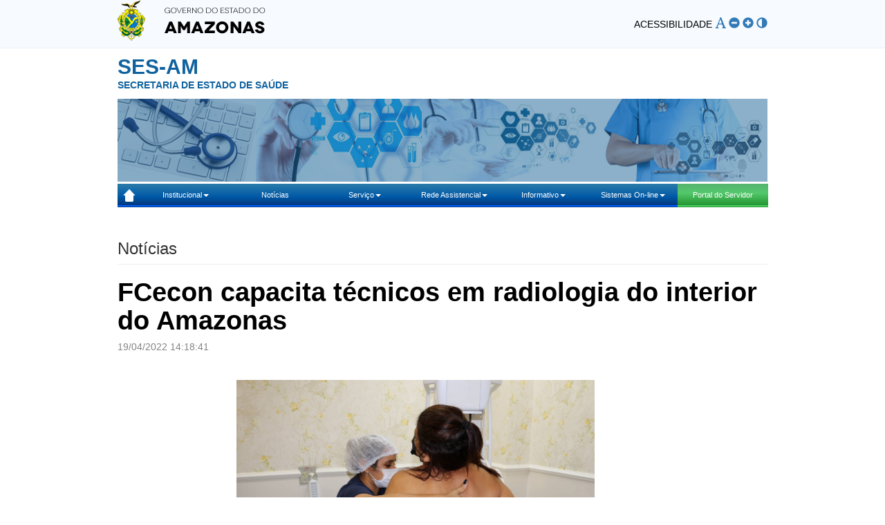

--- FILE ---
content_type: text/html; charset=UTF-8
request_url: http://ses.saude.am.gov.br/visualizar-noticia.php?id=9095
body_size: 4872
content:

<html>
    <head>
        <meta charset="utf-8">
        <meta http-equiv="X-UA-Compatible" content="IE=edge">
        <meta name="viewport" content="width=device-width, initial-scale=1">
        <title>FCecon capacita técnicos em radiologia do interior do Amazonas - SES-AM</title>
        <link href="./css/bootstrap.min.css" rel="stylesheet">
        <link href="./css/custom.css" rel="stylesheet">
        <link href="./css/jquery.dataTables.min.css" rel="stylesheet">
        <link href="./css/menu.css" rel="stylesheet">
        <link href="./css/contraste.css" rel="stylesheet">
        <link href="./img/favicon.png" rel="shortcut icon" type="image/png">
    </head>
<body>
    <!--Inicio Topo-->
    <div class="row-secretaria; barra-governo">
        <div class="container">            
            <div class="col-md-12; barra-governo">
                <div class="col-md-4">
                    <a href="http://www.amazonas.am.gov.br" target="blank"><img class="img-responsive " src="./img/marca-governo.png"></a>
                </div>
                <div class="col-md-8" align="right">
                    <br>
                    <!--Inicio Menu Acessibilidade-->
                    <div class=".col-md-4">
                        <span style="color:#000000; font-size: 14px;">ACESSIBILIDADE</span>
                        <span style="font-size: 16px;">
                        <a title="Fonte Normal" alt="Fonte Normal" id="normal" href="javascript: onclick();"><span
                                    class="glyphicon glyphicon-font" aria-hidden="true" style="margin-top: 5px;"></span></a>
                        </span>
                        <!-- DIMINUIR FONTE -->
                        <span style="font-size: 16px;">
                        <a title="Diminuir Fonte" alt="Diminuir Fonte" id="diminuir" href="javascript: onclick();"><span
                                    class="glyphicon glyphicon-minus-sign" aria-hidden="true"></span></a>
                        </span>
                        <!-- AUMENTAR FONTE -->
                        <span style="font-size: 16px;">
                        <a title="Aumentar Fonte" alt="Aumentar Fonte" id="aumentar" href="javascript: onclick();"><span
                                    class="glyphicon glyphicon-plus-sign" aria-hidden="true"
                                    style="margin-top: 5px;"></span></a>
                        </span>
                        <!-- CONTRASTE -->
                        <span style="font-size: 16px;">
                            <a title="Contraste" alt="Contraste" id="contraste" href="javascript: onclick();"><span
                                        class="glyphicon glyphicon-adjust" aria-hidden="true"
                                        style="margin-top: 5px;"></span></a>
                        </span>
                    </div>
                    <input type="hidden" name="ativo" id="ativo" value="0">
                </div>
                <!--Fim Menu Acessibilidade-->
            </div>
        </div>                  
    </div>
    <!--Término Topo-->
    <div class="container">
        <div class="col-md-12">
            <a href="../" target="_SELF" style="text-decoration: none">
                <h2 class="titulo-secretaria">SES-AM</h2>
                <p class="subtitulo-secretaria">Secretaria de Estado de Saúde</p>
            </a>
        </div>
    </div>
    <div class="container">
        <div class="col-md-12">                                                
            <div class="item">
                <a href="../" target="_SELF"><img class="img-responsive " src="./img/bannersusam1.fw.png" style="height: 120px;"></a>
            </div>

                       
<!-- ---------------------------------------------------------------------------------INICIO MENU-PRINCIPAL--------------------------------------------------------------------------------- -->
                        
<input type="checkbox" id="bt_menu">
<label for="bt_menu">&#9776;</label>
<nav class="menu">
    <ul>
        <li class="icone-home"><a class="icone-home" href="../"><img src="./img/icone-home.png" style="padding-top: 4px;"></a></li>
        <li><a href="#">Institucional<b class="caret"></b></a>
            <ul>
            <li><a href="./institucional/historia.php">História</a></li>
            <li><a href="./docs/galeria.pdf" target="_blank">Galeria de Secretários</a></li>
            <li><a href="./institucional/competencias.php">Competências</a></li>
            <li><a href="./institucional/objetivos.php">Objetivos</a></li>
            <li><a href="./institucional/regimento-interno.php">Regimento Interno</a></li>
            <li><a href="./institucional/organograma.php">Organograma</a></li>
            <li><a href="./institucional/contatos.php">Contatos</a></li>
            <li><a href="#">Legislação</a>
                <ul>
                    <li><a href="./institucional/legislacao_estadual.php">Estadual</a></li>
                    <li><a href="./institucional/legislacao_federal.php">Federal</a></li>
                    <li><a href="./institucional/legislacao_geral.php">Em Geral</a></li>
                    <li><a href="./institucional/legislacao_portaria.php">Portarias</a></li>
                    <li><a href="./institucional/legislacao_decreto.php">Decretos</a></li>
                    <li><a href="./institucional/legislacao_resolucoes.php">Resoluções</a></li>
                </ul>
            </li>
            </ul>
        </li>              
        <li><a href="./noticias.php">Notícias</a></li>
        <li><a href="#">Serviço<b class="caret"></b></a>
            <ul>
                <li><a href="./servico/credenciamento.php">Credenciamento</a>
                <li><a href="#">Consultas Públicas</a>
                    <ul>
                        <li><a href="./servico/protocolos_20.php">Protocolos</a></li>
                    </ul>
                </li>
                <li><a href="#">Concursos</a>
                    <ul>
                        <li><a href="./servico/servico-concurso-2014.php">SUSAM 2014</a></li>
                        <li><a href="./servico/servico-processo-simp-2011.php">Proce. Simpl. 2011</a></li>
                        <li><a href="./servico/servico-processo-simp-2010.php">Proce. Simpl. 2010</a></li>
                        <li><a href="./servico/servico-processo-simp-2009.php">Proce. Simpl. 2009</a></li>
                        <li><a href="./servico/servico-processo-simp-2008.php">Proce. Simpl. 2008</a></li>
                        <li><a href="./servico/servico-processo-simp-fvs-2008.php">FVS 2008</a></li>
                        <li><a href="./servico/servico-concurso-2005.php">SUSAM 2005</a></li>
                    </ul>
                </li>
                <li><a href="./servico/download.php">Download</a></li>
                <li><a href="./servico/laudos.php">Laudo</a></li>
                <li><a href="./servico/planos-relatorios.php">Planos e Relatórios</a></li>
                <li><a href="./servico/legislacao_atos.php">Resumo de Atos</a></li>
                <li><a href="./servico/saiba-mais.php">Saiba Mais</a></li>
            </ul>
        </li>
        <li><a href="#">Rede Assistencial<b class="caret"></b></a>
            <ul>
                <li><a href="./rede-assistencial/rede-assistencial-categoria.php">Categoria</a></li>
                <li><a href="./rede-assistencial/rede-assistencial-gestao-municipal.php">Gestão Municipal</a></li>
                <li><a href="./rede-assistencial/rede-assistencial-visualizar.php?zona=LESTE">Zona Leste</a></li>
                <li><a href="./rede-assistencial/rede-assistencial-visualizar.php?zona=NORTE">Zona Norte</a></li>
                <li><a href="./rede-assistencial/rede-assistencial-visualizar.php?zona=OESTE">Zona Oeste</a></li>
                <li><a href="./rede-assistencial/rede-assistencial-visualizar.php?zona=SUL">Zona Sul</a></li>
                <li><a href="./rede-assistencial/rede-assistencial-visualizar.php?zona=CENTRO OESTE">Zona Centro Oeste</a></li>
                <li><a href="./rede-assistencial/rede-assistencial-visualizar.php?zona=CENTRO SUL">Zona Centro Sul</a></li>
                <li><a href="./rede-assistencial/rede-assistencial-apoio.php">Unidades de Apoio</a></li>
            </ul>
        </li>
        <li><a href="#">Informativo<b class="caret"></b></a>
            <ul>
                <li><a href="./docs/tfdam/Manual_TFD_normal.pdf" target="_blank">Manual TFD</a></li>
                <li><a href="./docs/cartilha-informacoes-ao-publico-v2.pdf" target="_blank">Zika</a></li>
                <li><a href="./informativo/zika_docs.php">Zika - Profissionais</a></li>
                <li><a href="./docs/cartilha_PCCR.pdf" target="_blank">Cartilha PCCR</a></li>
                <li><a href="./docs/padrao_descritivo_medicamentos_2011.pdf" target="_blank">Padrão Descritivo</a></li>
                <li><a href="./links/link.php" >Secretarias Estaduais do Amazonas</a></li>
                <li><a href="./links/link-secretaria-saude.php" >Secretarias de Saúde</a></li>
                <li><a href="./links/link-interesse.php" >Links de Interesse</a></li>
                <li><a href="./informativo/ouvidorias.php">Ouvidorias</a></li>
                <li><a href="./informativo/nmg.php">Núcleo de Mod. da Gestão</a></li>
            </ul>
        </li>
        <!--
        <li><a href="http://susam.ikhon.com.br/proton/internet/protocolo.asp" target="_blank">Consultar Processos</a></li>
        <li><a href="https://portalintegra.am.gov.br/Paginas/Home.aspx" target="_blank">Integra Amazonas</a></li>
        <li><a href="/intra" target="_blank">Intranet</a></li>-->
        <li><a href="#">Sistemas On-line<b class="caret"></b></a>
            <ul>
                <li><a href="https://online.sefaz.am.gov.br/cas/login?service=http://sistemas.sefaz.am.gov.br/AfiPrd2019/logon.do" target="_blank">AFI</a></li>
                <li><a href="http://www.e-compras.am.gov.br/publico" target="_blank">Portal E-Compras</a></li>
                <li><a href="http://splam.am.gov.br/splam/" target="_blank">SPLAM</a></li>
                <li><a href="http://servicos.sead.am.gov.br/scdp/" target="_blank">Diárias e Passagens</a></li>
                <li><a href="http://sistemas.sefaz.am.gov.br/cca/login.do" target="_blank">CCA</a></li>
                <li><a href="http://sistemas.sefaz.am.gov.br/sgc-am/login.do" target="_blank">SGC</a></li>
                <li><a href="http://www.ajuri.am.gov.br/" target="_blank">AJURI</a></li>
                <li><a href="https://siged.amazonas.am.gov.br/siged" target="_blank">SIGED</a></li>
            </ul>
        </li>
        <li class="item-right"><a href="http://www.portaldoservidor.am.gov.br" target="_blank">Portal do Servidor</a></li>
    </ul>
</nav>
<br><br>                       

<!-- ---------------------------------------------------------------------------------FIM MENU-PRINCIPAL--------------------------------------------------------------------------------- -->


    <div>
        <h3 class="page-header" style="text-align:left">Notícias</h3>
        <div class="div-visualiza-noticia" style="text-align:left">
            <div><h1>FCecon capacita técnicos em radiologia do interior do Amazonas</h1></div>
            <div><h5>19/04/2022 14:18:41</h5></div>
            <div align="center" class="row div-imagem-noticia">

                <img class="col-xs-offset-1 col-sm-offset-1 col-md-offset-2 col-lg-offset-2
                            col-xs-10 col-sm-10 col-md-7 col-lg-7
                            img-responsive"
                     src="/intra/storage/noticias/202204190204419b422e39d2640634e23089c960620aac83873650.jpg">

            </div>
            <br>
            <div><p class="x_MsoNormal" style="margin: 0cm 0cm 0.0001pt; color: rgb(34, 34, 34); text-align: justify; line-height: 18.4px; font-size: 12pt; font-family: Verdana, &quot;sans-serif&quot;;"><span style="font-size: 14px;">Aperfeiçoamento das posições para a realização da captação das imagens para o exame de mamografia e orientações sobre como recepcionar e orientar o paciente. Esses são alguns conhecimentos que serão levados para o interior do Amazonas pelos técnicos em radiologia que participaram da “Qualificação Prática de Execução de Exames por Mamografia”, ministrada pela Fundação Centro de Controle de Oncologia do Estado do Amazonas (FCecon) e encerrada nesta terça-feira (19/04).</span></p><p class="x_MsoNormal" aria-hidden="true" style="margin: 0cm 0cm 0.0001pt; color: rgb(34, 34, 34); text-align: justify; line-height: 18.4px; font-size: 12pt; font-family: Verdana, &quot;sans-serif&quot;;"><span style="font-size: 14px;">&nbsp;</span></p><p class="x_MsoNormal" style="margin: 0cm 0cm 0.0001pt; color: rgb(34, 34, 34); text-align: justify; line-height: 18.4px; font-size: 12pt; font-family: Verdana, &quot;sans-serif&quot;;"><span style="font-size: 14px;">A capacitação é realizada em parceria com a Secretaria de Estado de Saúde (SES-AM), responsável por selecionar e encaminhar os técnicos em radiologia dos municípios do interior do Amazonas à unidade hospitalar. O treinamento é disponibilizado desde agosto de 2021, sendo essa a oitava turma. O hospital foi escolhido por ser referência no tratamento do câncer de mama, e a cada três semanas recebe de quatro a cinco novos profissionais.</span></p><p class="x_MsoNormal" aria-hidden="true" style="margin: 0cm 0cm 0.0001pt; color: rgb(34, 34, 34); text-align: justify; line-height: 18.4px; font-size: 12pt; font-family: Verdana, &quot;sans-serif&quot;;"><span style="font-size: 14px;">&nbsp;</span></p><p class="x_MsoNormal" style="margin: 0cm 0cm 0.0001pt; color: rgb(34, 34, 34); text-align: justify; line-height: 18.4px; font-size: 12pt; font-family: Verdana, &quot;sans-serif&quot;;"><span style="font-size: 14px;">Segundo a gerente do Parque de Imagem/FCecon, enfermeira Janaína Dias, o objetivo é treinar os profissionais para operar os mamógrafos e assim permitir que a população do interior realize o exame de mamografia em suas próprias cidades, sem o deslocamento para a capital. Ela explica que a capacitação é prática, esclarecendo dúvidas sobre acolhimento, posicionamento e técnicas utilizadas na realização dos exames de mamografia.</span></p><p class="x_MsoNormal" aria-hidden="true" style="margin: 0cm 0cm 0.0001pt; color: rgb(34, 34, 34); text-align: justify; line-height: 18.4px; font-size: 12pt; font-family: Verdana, &quot;sans-serif&quot;;"><span style="font-size: 14px;">&nbsp;</span></p><p class="x_MsoNormal" style="margin: 0cm 0cm 0.0001pt; color: rgb(34, 34, 34); text-align: justify; line-height: 18.4px; font-size: 12pt; font-family: Verdana, &quot;sans-serif&quot;;"><span style="font-size: 14px;">“A capacitação é feita pelas técnicas em radiologia Carmen Queiroz da Silva e Mariana Diniz Macedo, que realizam todo o acompanhamento. Com a capacitação, o rastreio para o câncer de mama pode ser feito no próprio município, evitando despesas como deslocamento, alimentação e hospedagem pelo paciente. Caso o exame dê positivo, a mulher pode ser encaminhada à FCecon ou fazer o tratamento em seu domicílio”, frisou Dias.</span></p><p class="x_MsoNormal" aria-hidden="true" style="margin: 0cm 0cm 0.0001pt; color: rgb(34, 34, 34); text-align: justify; line-height: 18.4px; font-size: 12pt; font-family: Verdana, &quot;sans-serif&quot;;"><span style="font-size: 14px;">&nbsp;</span></p><p class="x_MsoNormal" style="margin: 0cm 0cm 0.0001pt; color: rgb(34, 34, 34); text-align: justify; line-height: 18.4px; font-size: 12pt; font-family: Verdana, &quot;sans-serif&quot;;"><b><span style="font-size: 14px;">Treinamento –</span></b><span style="font-size: 14px;">&nbsp;O treinamento acontece de segunda a sexta-feira, das 8h às 17h. Participaram da capacitação as técnicas em radiologia, Maria de Nazaré Moreira da Silva, de Beruri; Creciane Ribeiro Linhares, de Parintins; Maria Michele Alves Soares, de Lábrea; e Lilian Franco da Silva, de Nhamundá.</span></p><p class="x_MsoNormal" aria-hidden="true" style="margin: 0cm 0cm 0.0001pt; color: rgb(34, 34, 34); text-align: justify; line-height: 18.4px; font-size: 12pt; font-family: Verdana, &quot;sans-serif&quot;;"><span style="font-size: 14px;">&nbsp;</span></p><p class="x_MsoNormal" style="margin: 0cm 0cm 0.0001pt; color: rgb(34, 34, 34); text-align: justify; line-height: 18.4px; font-size: 12pt; font-family: Verdana, &quot;sans-serif&quot;;"><span style="font-size: 14px;">De acordo com Creciane, o treinamento foi valioso, pois permitiu a ela obter conhecimentos importantes sobre as manobras utilizadas durante o exame de mamografia. A técnica disse que o que mais lhe marcou foi a variedade de patologias atendidas pelo hospital, além do contato direto com o médico radiologista.</span></p><p class="x_MsoNormal" aria-hidden="true" style="margin: 0cm 0cm 0.0001pt; color: rgb(34, 34, 34); text-align: justify; line-height: 18.4px; font-size: 12pt; font-family: Verdana, &quot;sans-serif&quot;;"><span style="font-size: 14px;">&nbsp;</span></p><p class="x_MsoNormal" style="margin: 0cm 0cm 0.0001pt; color: rgb(34, 34, 34); text-align: justify; line-height: 18.4px; font-size: 12pt; font-family: Verdana, &quot;sans-serif&quot;;"><span style="font-size: 14px;">“Os posicionamentos para o registro de imagem do seio são bem mais diversificados, quando comparamos com os feitos nos municípios do interior do Amazonas. Em Parintins, por exemplo, o médico que faz o laudo fica em Manaus, então fica mais difícil conversar sobre complementos na hora do exame”, pontua.</span></p><p class="x_MsoNormal" aria-hidden="true" style="margin: 0cm 0cm 0.0001pt; color: rgb(34, 34, 34); text-align: justify; line-height: 18.4px; font-size: 12pt; font-family: Verdana, &quot;sans-serif&quot;;"><span style="font-size: 14px;">&nbsp;</span></p><p class="x_MsoNormal" style="margin: 0cm 0cm 0.0001pt; color: rgb(34, 34, 34); text-align: justify; line-height: 18.4px; font-size: 12pt; font-family: Verdana, &quot;sans-serif&quot;;"><span style="font-size: 14px;">Para Maria de Nazaré, de Beruri, o que lhe marcou foi o carinho com que foram recebidas pelos profissionais do Parque de Imagem da FCecon. “Acolheram-nos com muito carinho, além de tirarem as dúvidas na hora da prática. Tudo foi novidade para mim, pois será a primeira vez que irei operar o mamógrafo”, informou.</span></p><p class="x_MsoNormal" align="left" style="margin: 0cm 0cm 0.0001pt; color: rgb(34, 34, 34); line-height: 18.4px; font-size: 12pt; font-family: Verdana, &quot;sans-serif&quot;;"><br aria-hidden="true"><b><span style="font-size: 14px;">FOTO:</span></b><span style="font-size: 14px;">&nbsp;Luís Mansueto/FCecon</span></p></div>
        </div>
    </div>
<!-- --------------------------------------------------------------------------------- INICIO RODAPÉ --------------------------------------------------------------------------------- -->

                <script src="./js/jquery.js"></script>
                <script src="./js/jquery.min.js"></script>
                    <script src="./js/bootstrap.min.js"></script>
                    <script src="./js/jquery.dataTables.min.js"></script>
                    <style type="text/css">@import"./css/jquery.dataTables.css"</style>
                    <script src="./js/acessib.js"></script>
                    <script src="./js/jquery.dataTables.js"></script>
                    <script>
                    $(document).ready(function() {
                    $('#tabela').dataTable({
                         "bSort": false
                    }); });
                    </script>

                    <script type="text/javascript" src="./js/jquery.simplyscroll.js"></script>
                    <link rel="stylesheet" href="./css/jquery.simplyscroll.css" media="all" type="text/css">

                    <script type="text/javascript">
                    (function($) {
                    $(function() { //on DOM ready
                    $("#scroller").simplyScroll();
                    });
                    })(jQuery);
                    </script>

                    <div class="col-md-12" style="padding: 0px">
                        <footer style="font-size: 10px">
                            <h3 class="page-header-custom"></h3>
                            <p align="center" style="margin-bottom: 0px;">Secretaria de Estado de Saúde do Amazonas</p>
                            <p align="center" style="margin-bottom: 0px;">Av. André Araújo, 701 - Aleixo - CEP: 69.060-000 -
                                Fone: (92) 98417- 4600</p>
                            <!--
                            <p align="center" style="margin-bottom: 0px;">Av. André Araújo, 701 - Aleixo - CEP: 69.060-000 -
                                Fone: (92)3643-6300 / 99484-6425</p> -->
                            <p align="center" style="margin-bottom: 0px;">© 2017 - Todos os direitos reservados.</p>
                        </footer>
                    </div>
                </div>
            </div>
        </div>
    </body>
</html>

<!-- --------------------------------------------------------------------------------- FIM RODAPÉ --------------------------------------------------------------------------------- -->

--- FILE ---
content_type: text/css
request_url: http://ses.saude.am.gov.br/css/custom.css
body_size: 1064
content:
img.thumb-imagem-noticia {
    width: 50px;
    height: 50px;

}

table.table-lista-noticias {
    font-size: 14px;
    -webkit-tap-highlight-color: rgba(0, 0, 0, 0);
    font-family: "Helvetica Neue", Helvetica, Arial, sans-serif;
    text-align: justify;
    margin-left: -15px;
    margin-bottom: 0px;
}
div.div-visualiza-noticia  h1{
    font-size: 38px;
    font-weight: bold;
    color: black;
    font-family: "Helvetica Neue", Helvetica, Arial, sans-serif;
}

div.div-visualiza-noticia  h5{
    color: #848484;
}

div.div-lista-noticias .dataTables_wrapper table thead{
    display:none;
}

div.div-lista-noticias table.dataTable.no-footer {
    border-bottom: 0px !important;
}

table.table-two-border > tbody > tr > td {
    border-top: 0px;
    border-bottom: 1px solid #dddddd;
}

table.table-no-border > tbody > tr > td {
    border: 0px;
}

table.table-lista-noticias td:first-child {
    padding-left: 0px;
}

div.div-imagem-noticia {
    display: block;
    margin: 40px auto 40px auto;
}

.table {
    width: 100%;
    max-width: 100%;

}

.panel-default {
    height: auto;                                                                             /* Altura do Panel*/
    border-color: #dddddd;
    padding-left: 0px;
}

.panel {
    margin-bottom: 20px;
    background-color: #fff;                                                                   /*cor do conteúdo principal*/
    border: 0px solid transparent;                                                            /* bordas dos paineis*/
    border-radius: 4px;
    -webkit-box-shadow: 0 1px 1px rgba(0, 0, 0, 0.05);
    box-shadow: 0 1px 1px rgba(0, 0, 0, 0.05);
}

.page-header-custom {
    padding-bottom: 9px;
    margin: 0px 0 10px;
    border-bottom: 1px solid #eee;
}


/* Alterações para adequação   */

.container{
    padding-left: 100px;
    padding-right: 100px;

}

.row-secretaria{
    padding: 0px;
    background-color: #F3F9FE ;
    border-color:#DDDDDD;
}

.barra-governo{
    background-color: #F7FBFF;
    border-bottom: 1px solid #E7F0F9;
    height: 70px;
    padding: 0;
}

.titulo-secretaria{
    font-family: Arial;
    color: #10629e;
    font-weight: 900;
    margin-top: 10px;
    margin-bottom: 0px;
    
}

.subtitulo-secretaria {
    font-family: arial;
    text-transform: uppercase;
    font-weight: bold;
    color: #10629e;
    padding: 0px;
    margin-bottom: 10px;
}

.destaques-imagem{
    width: 60%;                     /* Tamanho da imagem*/
}

.banner-imagem{
    height: 252px;                     /* Tamanho da imagem*/
    width: 300px;
}

.centro-site{
    padding: 0px;
    width: 100%;
}

.secretaria-icone{
    height: 45px;
    padding-right: 30px;    
}

.carousel-control {  
  width: 5%;
  color: #87a88e;  
}
.carousel-control.left {
  background-image: linear-gradient(to right, rgba(0, 0, 0, 0.02) 0%, rgba(0, 0, 0, 0.0001) 100%);  
}
.carousel-control.right {
  background-image: linear-gradient(to right, rgba(0, 0, 0, 0.0001) 0%, rgba(0, 0, 0, 0.02) 100%);  
}

.carousel-control:hover,
.carousel-control:focus {
    color: #60a26e;
}
.social{
    display: flex;
    justify-content: space-evenly;
    margin-top:20px;
}

--- FILE ---
content_type: text/css
request_url: http://ses.saude.am.gov.br/css/menu.css
body_size: 1222
content:
/*-------------------------------------------------------------------------Menu-------------------------------------------------------------------------*/
* {
    margin: 0;
    padding: 0;
}

.icone-home {
    top: 0px;
    max-width: 34px;
    height: auto;
    background: linear-gradient(to bottom, #2c7caa 0%,#015aa7 54%,#003880 90%,#0060fe 90%,#0060fe 98%,#003880 98%);
}



.menu {
    padding-top: 3px;
    padding-bottom: 1px;
    font-family: "Arial";
    font-size: 12px;

}

.menu ul {
    height: auto;
    align-self: left;
    list-style: none;
    position: relative;
    z-index: 1000;
    font-size: 11px;
    margin-bottom: 0px;
    background: linear-gradient(to bottom, #2c7caa 0%,#015aa7 54%,#003880 90%,#0060fe 90%,#0060fe 98%,#003880 98%);
}

.menu ul li {
    width: 129.42px;
    /* width: 131.51px; */
    float: left;
}

.menu a {
    padding: 4.5px;
    display: block;
    text-decoration: none;
    text-align: center;
    /*background-color: #337ab7;*/
    background: linear-gradient(to bottom, #2c7caa 0%,#015aa7 54%,#003880 90%,#0060fe 90%,#0060fe 98%,#003880 98%);
    color: #fff;
    width: auto;
    height: 34px;
    padding-top: 7%;
}

.menu ul ul {
    position: absolute;
    visibility: hidden;
}

.menu ul ul ul {
    position: absolute;
    visibility: hidden;
    margin-left: 128px;
    margin-top: -35px;
}

.menu ul li:hover > ul {
    visibility: visible;
    background-color: #337ab7;
    color: #fff;
}

.menu a:hover {
    background-image: url(../img/menu_bg_blue_hover.png);
    background-color: #337ab7;
    color: #fff;
}

.menu ul ul li {
    float: none;
    border-bottom: solid 1px #ccc;
}

.menu ul li ul li a {
    text-align: left;
    background-color: #f3f9ff;
    background-image: none;
    color: #222;
}

.menu ul ul li a {
    background-color: #069;
}

.item-right > a {
    margin-right: -1px;
    height: 34px;
    width: auto;
    background: linear-gradient(to bottom, #56b470 0%,#54c96c 39%,#249732 90%,#4ece64 90%,#4ece64 98%,#249732 98%);                  /*Altera a cor do menu a direita*/
}

.item-right > a:hover,
.item-right > a:focus {
    background: linear-gradient(to bottom, #56b470 0%, #4ece64 90%, #4ece64 98%);                                                   /*Altera a cor do menu a direita*/

}

label[for="bt_menu"] {
    padding: 5px;
    background: linear-gradient(to bottom, #56b470 0%, #4ece64 90%, #4ece64 98%);
    color: #fff;
    font-family: "Arial";
    text-align: center;
    font-size: 30px;
    cursor: pointer;
    width: 50px;
    height: 50px;
}

#bt_menu {
    display: none;
}

label[for="bt_menu"] {
    display: none;
}

/*-------------------------------------------------------------------------Menu-------------------------------------------------------------------------*/




@media (max-width: 1024px) {
    label[for="bt_menu"] {
        display: block;
    }

    .panel-default {
        height: auto; /* Altura do Panel*/
        border-color: #dddddd;
    }

    .menu {
        margin-top: 0px;
        margin-left: -150%;         /* Alinhamento do menu responsivo no lado esquerdo */
        transition: all .4s;
        float: left;
        width: 100%;
    }

    .menu a {
        padding: 4.5px;
        display: block;
        text-decoration: none;
        text-align: center;
        background: linear-gradient(to bottom, #2c7caa 0%,#015aa7 54%,#003880 90%,#0060fe 90%,#0060fe 98%,#003880 98%);
        color: #fff;
        width: auto;
        height: 30px;
        /*padding-top: 8%;                Retirada do componente no menu responsivo*/
    }

    #bt_menu:checked ~ .menu {
        margin-left: 0;

    }

    .menu ul li {
        width: 100%;
        float: none;
    }

    .menu ul ul {
        position: static;
        overflow: hidden;
        max-height: 0;
        transition: all .4s;
    }

    .menu ul li:hover > ul {
        height: auto;
        max-height: 450px;
    }

    .menu ul ul ul {
        position: static;
        overflow: hidden;
        max-height: 0;
        margin-left: 0px;
        margin-top: 0px;
        transition: all .4s;
    }

    .menu ul li ul li:hover > ul {
        height: auto;
        max-height: 200px;
    }

    .item-right {
        margin-right: 0px;
    }

    .item-right > a {
        height: auto;
        width: auto;
        background: linear-gradient(to bottom, #56b470 0%, #54c96c 39%, #249732 90%, #4ece64 90%, #4ece64 98%, #249732 98%); /*Altera a cor do menu a direita*/
    }

    .item-right > a:hover,
    .item-right > a:focus {
        background: linear-gradient(to bottom, #56b470 0%, #4ece64 90%, #4ece64 98%); /*Altera a cor do menu a direita*/
    }

    .container{
        padding-left: 10px;
        padding-right: 10px;
    }
    .secretaria-icone{
        padding-right: 15px;
    }

    .titulo-secretaria{
        margin-top: 40px;
    }
}

--- FILE ---
content_type: text/css
request_url: http://ses.saude.am.gov.br/css/contraste.css
body_size: 1787
content:
.constrast
{
    background-color: #0D0D0D !important;

}

.constrast #bar_menu
{
    height: 52px !important;
    background-color: #142842 !important;
    border-top: solid 1px #fff !important;
    border-bottom: solid 1px #fff !important;
}
.constrast .navbar-collapse{
    background-color: #142842 !important;

}
.constrast #acessibilidade
{
    border-left: solid 1px #fff !important;
    background-color: #052505 !important;
}

.constrast img {
    -webkit-filter: grayscale(1);
    filter: grayscale(1);
}

.constrast #box_ajudenos {
    background-image:none !important;
    background-color: #000000 !important;
    border: solid 1px #fff;
}

.constrast #box_ajudenos button {
    background-image:none !important;
    background-color: #000000 !important;
    border: solid 1px #fff;
    color: #FFF;
}

.constrast #box_ajudenos .c_s:after{
    content:'SIM';
    color: #FFF;
}
.constrast #box_ajudenos .c_n:after{
    content:'NÃO';
    color: #FFF;
}

.constrast #box_ajudenos .c_f:after{
    content:'FALE CONOSCO';
    color: #FFF;
}
.constrast .titulo_h1 h1
{
    color: #FFF !important;
}
.constrast .texto_info
{
    color: #FFF !important;
}
.constrast #busca_index input{

    border: solid 1px #FFF;
    background-color: #000 !important;
    color: #FFF !important;
}
.constrast #busca_index input{

    border: solid 1px #FFF;
    background-color: #000 !important;
    color: #FFF !important;
}
.constrast .busca_botton{
    width: 47px !important;
    height: 32px !important;
    background-image: url('../imagens/busca_constrast.png') !important;
    background-position: -2px -2px !important;
}
.constrast .azul
{
    background-image:none !important;
    background-color: #000000 !important;
    border: solid 1px #fff;
    color: #FFF;
}
.constrast .interrogacao
{
    background-image: url('../imagens/interrogacao_branca.png') !important;
    background-position: -1px -1px !important;
}

.constrast .laranja
{
    background-image:none !important;
    background-color: #000000 !important;
    border: solid 1px #fff;
    color: #FFF;
}
.constrast #info_atualizacao
{
    color: #FFF;
}
.constrast .blocos .texto
{
    color: #FFF !important;
}
.constrast .blocos
{
    background-color: transparent !important;
    border: solid 1px #fff !important;
}
.constrast .blocos:hover{
    border: solid 1px #fff !important;
    background-color: transparent !important;
}

.constrast .blocos2 .texto
{
    color: #FFF !important;
}
.constrast .blocos2
{

    background-color: transparent !important;
    border: solid 1px #fff !important;
}
.constrast .blocos2:hover{
    border: solid 1px #fff !important;
    background-color: transparent !important;
}
.constrast .noticias_info h2
{
    color: #FFF !important;
}
.constrast  .news_text
{
    color: #FFF !important;
}
.constrast .links h3
{
    color: #FFF !important;
}
.constrast .itens a
{
    color: #FFF !important;
}
.constrast #sub_rodape{
    background-color: #000000 !important;
}

.constrast #rodape2
{
    color: #FFF !important;
    background-color: #000000 !important;
    background-image: url('../imagens/rodape_2_constrast.png');
}

.constrast #rodape3
{
    color: #FFF !important;
    background-color: #000000 !important;

}

.constrast .breadcrumb a
{
    color: #FFF !important;
}
.constrast .breadcrumb .active
{
    color: #FFF !important;
}
.constrast .breadcrumb > li + li::before
{
    color: #FFF !important;
}
.constrast .chamada
{
    color: #FFF !important;
}
.constrast .descricao_page
{
    color: #FFF !important;
}
.constrast em
{
    color: #FFF !important;
}
.constrast p
{
    color: #0268b0 !important;
}
.constrast blockquote
{
    color: #FFF !important;
}
.constrast #titulo_pagina
{
    color: #FFF !important;
}
.constrast .botao_form_interna_sem_margin
{
    height: 63px !important;
}
.constrast .border_link_aba
{
    color: #FFF !important;
}

.constrast #lista_filtros h2
{
    color: #FFF !important;
    background-color: #171717 !important;
}
.constrast .lista_filtros
{
    color: #FFF !important;
    background-color: #171717 !important;
}
.constrast #lista_filtros
{
    color: #FFF !important;
    background-color: #000 !important;
    background-image: none !important;
    border: solid 1px #FFF !important;
}
.constrast #lista_filtros button
{
    color: #FFF !important;
    background-color: #000 !important;
    background-image: none !important;
    border: solid 1px #FFF !important;
}
.constrast #lista_filtros>.panel {
    background-color:black;
    border: 0;
}

.constrast #btnvoltar button {
    color: #FFF !important;
    background-color: #000 !important;
    background-image: none !important;
    border: solid 1px #FFF !important;
}

.constrast #menu_t a
{
    color: #FFF !important;
    background-image: none !important;


}
.constrast #menu_t li a
{
    color: #000 !important;
    background-image: none !important;
}
.constrast #lista_filtros select
{
    color: #FFF !important;
    background-color: #000 !important;
    background: #fff url("../imagens/arrow_select2.png") no-repeat 97% 50%;
    /*border: solid 1px #FFF !important;*/
}
.constrast #lista_filtros input
{
    color: #FFF !important;
    background-color: #000 !important;
}

.constrast #tabela table  td
{
    color: #FFF !important;
    background-color: #000 !important;
    background-image: none !important;


}
.constrast #tabela table  th
{
    color: #FFF !important;
    background-color: #000 !important;
    background-image: none !important;


}
.constrast #tabela  table
{
    border: none !important;

}
.constrast .resultado  li span
{
    color: #FEFEFE!important;

}
.constrast .select-style {
    background-img:url("../imagens/arrow_select2.png") no-repeat 82% 50% !important;
}


.constrast .bs-callout {
    padding: 20px;
    margin: 20px 0;
    border: 1px solid #eee;
    border-left-width: 5px;
    border-radius: 3px;
    color: white;
}
.constrast .bs-callout h4 {
    margin-top: 0;
    margin-bottom: 5px;
}
.constrast .bs-callout p:last-child {
    margin-bottom: 0;
}
.constrast .bs-callout code {
    border-radius: 3px;
}
.constrast .bs-callout+.bs-callout {
    margin-top: -5px;
}
.constrast .bs-callout-default {
    border-left-color: #777;
}
.constrast .bs-callout-default h4 {
    color: #777;
}
.constrast .bs-callout-primary {
    border-left-color: #428bca;
}
.constrast .bs-callout-primary h4 {
    color: white;
}
.constrast .bs-callout-success {
    border-left-color: #5cb85c;
}
.constrast .bs-callout-success h4 {
    color: #5cb85c;
}
.constrast .bs-callout-danger {
    border-left-color: #d9534f;
}
.constrast .bs-callout-danger h4 {
    color: #d9534f;
}
.constrast .bs-callout-warning {
    border-left-color: #f0ad4e;
}
.constrast .bs-callout-warning h4 {
    color: #f0ad4e;
}
.constrast .bs-callout-info {
    border-left-color: #5bc0de;
}
.constrast .bs-callout-info h4 {
    color: #5bc0de;
}

.constrast  #tabela table caption{
    color: white;
}

.constrast #formfaleconosco{
    color: white;
}


.constrast #formfaleconosco label{
    color: white;
}

.constrast nav-tabs>li>a {
    margin-right: 2px;
    line-height: 1.42857143;
    border: 1px solid transparent;
    border-radius: 4px 4px 0 0;
    color: white;
}

.constrast .input-style input {
    color: white;
}


.constrast .pagination>.disabled>a, .pagination>.disabled>a:focus, .pagination>.disabled>a:hover,
.pagination>.disabled>span, .pagination>.disabled>span:focus, .pagination>.disabled>span:hover {
    color: #fff;
    cursor: not-allowed;
    background-color: #000;
    border-color: #ddd;
}

.constrast .pagination>li>a, .pagination>li>span {
    position: relative;
    float: left;
    padding: 6px 12px;
    margin-left: -1px;
    line-height: 1.42857143;
    color: white;
    text-decoration: none;
    background-color: black;
    border: 1px solid #ddd;
}

.constrast a{
    color: #999;
}

.constrast a:hover {
    color: black;
    background-color: white;
}

.constrast .panel {
    background-color: transparent;
}

.constrast .panel-default>.panel-heading {
    background-image: none;
    color: white;
    background-color: black;
    border-color: white;
}

.constrast .modal-content{
    position: relative;
    background-color: black;
    -webkit-background-clip: padding-box;
    background-clip: padding-box;
    border: 1px solid #999;
    border: 1px solid white;
    border-radius: 6px;
    outline: 0;
    -webkit-box-shadow: 0 3px 9px rgba(0,0,0,.5);
    box-shadow: 0 3px 9px rgba(0,0,0,.5);
}

.constrast #ultimacarga{
    color: white;
}

.constrast #info_atualizacao{
    color: white;
}

/*.constrast .btn-mes {
    background-color: #fff;
    color: black;
    border-color: #000;
}	*/

.constrast .btn-anoano {
    background-color: #FFF;
    border-color: #FFF;
    float:left;
    width:100px;
    color: #000;
    margin-left:10px;
}

.constrast .btn-mes {
    background-color: #FFF;
    border-color: #FFF;
    float:left;
    width:60px;
    color: #000;
    margin-left:10px;
}

.constrast .btn-ano {
    background-color: #FFF;
    border-color: #FFF;
    float:left;
    width:60px;
    color: #000;
    margin-left:10px;
}


.constrast .menucontraste{
    height:40px;
    color:white;
    border-radius:8px;
    width:210px;
    background-color:black;
    margin-left:900px;
    text-align:center;
}

.constrast .mensagem{
    color:#6E707A;
}


--- FILE ---
content_type: text/css
request_url: http://ses.saude.am.gov.br/css/jquery.simplyscroll.css
body_size: 901
content:
/*
 * simplyScroll 2 - a scroll-tastic jQuery plugin
 *
 * http://logicbox.net/jquery/simplyscroll
 *
 * Copyright (c) 2009-2012 Will Kelly - http://logicbox.net
 *
 * Dual licensed under the MIT and GPL licenses.
 *
 * Last revised: 31/01/2012
 *
 */

/* Default/Master classes 

Example markup format (for horizontal scroller)
Note all DIVs are generated and should not be hard-coded

<div class="your-custom-class simply-scroll-container">
	<div class="simply-scroll-btn simply-scroll-btn-left"></div>
	<div class="simply-scroll-btn simply-scroll-btn-right"></div>
	<div class="simply-scroll-clip">
		<ul class="simply-scroll-list">
			<li>...</li>
			...
		</ul>
	</div>
</div>


*/

/* Container DIV - automatically generated */
.simply-scroll-container { 
	position: relative;
}

/* Clip DIV - automatically generated */
.simply-scroll-clip { 
	position: relative;
	overflow: hidden;
}

/* UL/OL/DIV - the element that simplyScroll is inited on
Class name automatically added to element */
.simply-scroll-list { 
	overflow: hidden;
	margin: 0;
	padding: 0;
	list-style: none;
}
	
.simply-scroll-list li {
	padding: 0;
	margin: 0;
	list-style: none;
}
	
.simply-scroll-list li img {
	border: none;
	display: block;
	max-width: 280px;
	height: 50px;
}

/* Custom class modifications - adds to / overrides above

.simply-scroll is default base class */

/* Container DIV */
.simply-scroll {
	width: auto;						/*Largura Automática do carrossel	*/
	height: 50px;
	margin-bottom: 1em;
}

/* Clip DIV */
.simply-scroll .simply-scroll-clip {
	width: auto;						/*Largura Automática do carrossel	*/
	height: 50px;
	
}
	
/* Explicitly set height/width of each list item */	
.simply-scroll .simply-scroll-list li {
	float: left; 	/* Horizontal scroll only 	*/
	width: 240px;	/*Tamanho horizontal da área da imagem*/
	height: 50px;	/*altura da área da imagem*/

}

@media(max-width: 800px) {
	.simply-scroll .simply-scroll-clip {
	width: 100%;
	height: 50px;   
	margin-left: 0px;
    margin-right: 0px; 
	}

	.simply-scroll-container { 
	position: relative;
	width: 100%;
	}

}

@media(max-width: 860px) {
	.simply-scroll .simply-scroll-clip {
	width: 100%;
	height: 50px;   
	margin-left: 0px;
    margin-right: 0px; 
	}

	.simply-scroll-container { 
	position: relative;
	width: 100%;
	}

}

@media(max-width: 1160px) {
	.simply-scroll .simply-scroll-clip {
	width: 100%;
	height: 50px;   
	margin-left: 0px;
    margin-right: 0px; 
	}

	.simply-scroll-container { 
	position: relative;
	width: 100%;
	}

}

@media(max-width: 320px) {
	.simply-scroll .simply-scroll-clip {
		float: center;
	width: 100%;
	height: 50px;
	margin-left: 0px;
    margin-right: 0px;
    
	}
	.simply-scroll-container { 
	position: relative;
	width: 100%;
}

}

--- FILE ---
content_type: application/javascript
request_url: http://ses.saude.am.gov.br/js/acessib.js
body_size: 414
content:
$(document).ready(function(){

    var $elemento = $("body .container").find("*"); //encontra todos os elementos dentro do #container
    var conteudo = '.content';
    var fonts = [];


    function obterTamanhoFonte() {
        for (var i = 0; i < $elemento.length; i++) {
            fonts.push(parseFloat($elemento.eq(i).css('font-size')));
        }
        normal = $("body .content").css('font-size');

    }
    obterTamanhoFonte();


    $('#contraste').on('click', function(e){
        if ($("#ativo").val()=='0'){
            $("body").addClass("constrast");
            $("#ativo").val('1');
        }else{
            $("body").removeClass("constrast");
            $("#ativo").val('0');
        }
    });


    $('#aumentar').on('click', function (e) {
        for (var i = 0; i < $elemento.length; i++) {
            ++fonts[i];
            $elemento.eq(i).css('font-size', fonts[i]);
        }
    });

    $('#diminuir').on('click', function (e) {
        for (var i = 0; i < $elemento.length; i++) {
            --fonts[i];
            $elemento.eq(i).css('font-size', fonts[i]);
        }
    });

    $('#normal').on('click', function (e) {
        for (var i = 0; i < $elemento.length; i++) {
            $elemento.eq(i).css('font-size', normal);
        }
    });

});
